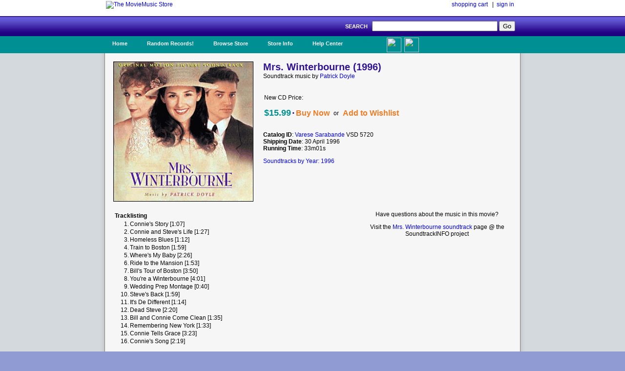

--- FILE ---
content_type: text/html; charset=UTF-8
request_url: https://www.moviemusic.com/soundtrack/M02424/mrswinterbourne/
body_size: 3130
content:
<!DOCTYPE HTML PUBLIC "-//W3C//DTD HTML 4.01//EN" "http://www.w3.org/TR/html4/strict.dtd">

 

<HTML xmlns="http://www.w3.org/1999/xhtml" xmlns:fb="http://ogp.me/ns/fb#">
<HEAD>
<meta name="description" content="Mrs. Winterbourne soundtrack CD details and availability.  Movie music by composer Patrick Doyle.  $1 shipping on qualified orders.">
<meta name="keywords" content="Mrs. Winterbourne, soundtrack, composer Patrick Doyle, the year 1996, movie, music, CD">
<TITLE>Mrs. Winterbourne Soundtrack (1996)</TITLE>
<link rel="stylesheet" type="text/css" href="/inc/header.css" >
<meta property="fb:app_id" content="103469273070088" />
<meta property="og:title" content="Mrs. Winterbourne soundtrack" />
<meta property="og:type" content="website" />
<meta property="og:image" content="https://www.moviemusic.com/imgcover/285/mrswinterbourne.gif" />
<meta property="og:url"  content="https://www.moviemusic.com/soundtrack/M02424/mrswinterbourne/" />
<meta property="og:description" content="Mrs. Winterbourne soundtrack CD details and availability.  Movie music by composer Patrick Doyle." />
</HEAD>
<BODY>
<div id="fb-root"></div>
<script>
      window.fbAsyncInit = function() {
        FB.init({
          appId      : '103469273070088', // App ID
          channelUrl : '//www.moviemusic.com/md_rw/channel.html', // Channel File
          status     : true, // check login status
          cookie     : true, // enable cookies to allow the server to access the session
          xfbml      : true  // parse XFBML
        });
      };

      (function(d){
         var js, id = 'facebook-jssdk', ref = d.getElementsByTagName('script')[0];
         if (d.getElementById(id)) {return;}
         js = d.createElement('script'); js.id = id; js.async = true;
         js.src = "//connect.facebook.net/en_US/all.js";
         ref.parentNode.insertBefore(js, ref);
       }(document));
      </script>
<div id="top">
<ul>
<table class="top">
<tr>
<td class="top-left"><a href="https://www.moviemusic.com/"><img src="/imgshack/mmstore.gif" alt="The MovieMusic Store"></a></td>
<td class="top-right"><a href="https://www.moviemusic.com/shoppingcart/">shopping cart</a> &nbsp;&nbsp;|&nbsp;&nbsp;<a href="https://www.moviemusic.com/myaccount/signin/">sign in</a>
</td>
</tr>
</table>
</ul>
</div>
<div id="srchbar">
<ul>
<form method="post" action="https://www.moviemusic.com/search/results/">SEARCH &nbsp;
<input type="text"   name="query"  size="30" maxlength="30">
<input type="submit" name="submit" value="Go">
<!-- add hidden text type; an IE bug fix where form is not submitted with only one text type and one submit button-->
<div style="display:none"><input type="text" name="hiddenText"/></div>
</form>
</ul>
</div>
<div id="nav">
<ul>
<li><a href="https://www.moviemusic.com/">Home</a></li>
<li><a href="https://www.moviemusic.com/search/" title="Random Records">Random Records!</a>
<ul>
<li class="ost"><a href="https://www.moviemusic.com/soundtrack/M12055/animal-among-us/"><img height=60 width=60 src="/imgcover/60/animal-among-us.gif"><br>Animal Among Us</a></li>
<li class="ost"><a href="https://www.moviemusic.com/soundtrack/M06642/legendaryhollywoodalfrednewman/"><img height=60 width=60 src="/imgcover/60/legendaryhollywoodalfrednewman.gif"><br>Legendary Hollywood Alfred Newman</a></li>
<li class="ost"><a href="https://www.moviemusic.com/soundtrack/M09843/furious7/"><img height=60 width=60 src="/imgcover/60/furious7.gif"><br>Furious 7</a></li>
<li class="ost"><a href="https://www.moviemusic.com/soundtrack/M10123/back-to-the-future-2/"><img height=60 width=60 src="/imgcover/60/back-to-the-future-2.gif"><br>Back to the Future II (expanded)</a></li>
<li class="ost"><a href="https://www.moviemusic.com/soundtrack/M02286/musicfromfrancoistruffaut/"><img height=60 width=60 src="/imgcover/60/musicfromfrancoistruffaut.gif"><br>Music from the Films of Francois Truffaut</a></li>
<li><a href="https://www.moviemusic.com/search/" title="go to search">... search more</a></li>
</ul>
</li>
<li><a href="https://www.moviemusic.com/">Browse Store</a>
<span><ul>
<li><a href="https://www.moviemusic.com/search/new-movie-soundtracks/" title="New Movie Soundtracks">New Soundtrack CDs</a></li>
<li><a href="https://www.moviemusic.com/search/top-selling-movie-soundtracks/" title="Top Selling Movie Soundtracks">Top Sellers</a></li>
<li><a href="https://www.moviemusic.com/search/low-price-soundtracks/" title="Low Price CDs">Low Price New CDs</a></li>
<li><a href="https://www.moviemusic.com/search/used-movie-soundtracks/" title="Used Movie Soundtracks">Used CDs</a></li>
<li><a href="https://www.moviemusic.com/search/movie-soundtrack-compilations/" title="Movie Soundtrack Compilations">Soundtrack Compilations</a></li>
<li><a href="https://www.moviemusic.com/search/movie-soundtrack-score-composers/" title="Movie Soundtrack Score Composers">Score Composers</a></li>
<li><a href="https://www.moviemusic.com/search/movie-soundtrack-labels/" title="Movie Soundtrack Labels">Soundtrack Labels</a></li>
<li><a href="https://www.moviemusic.com/search/soundtracks-by-year/" title="Soundtracks by Year">Soundtracks by Year</a></li>
<li><a href="https://www.moviemusic.com/search/" title="Detail Search Page">... detailed search page</a></li>
</ul>
</span>
</li>
<li><a href="https://www.moviemusic.com/info/about/">Store Info</a>
<ul>
<li><a href="https://www.moviemusic.com/info/happyhappy/" title="Happy Customers">Happy Customers!</a></li>
<li><a href="https://www.moviemusic.com/info/onedollar/" title="Dollar Shipping">$1 Shipping</a></li>
<li><a href="https://www.moviemusic.com/info/paymentmethods/" title="Accepted Payment Methods">Accepted Payment Methods</a></li>
<li><a href="https://www.moviemusic.com/info/safeshopping/" title="Safe Shopping">Safe Shopping Guarantee</a></li>
<li><a href="https://www.moviemusic.com/info/shiprates/" title="Shipping Rates">Shipping Rates & Policies</a></li>
<li><a href="https://www.moviemusic.com/info/privacypolicy/" title="Our Privacy Policy">Our Privacy Policy</a></li>
<li><a href="https://www.moviemusic.com/info/about/" title="About Us">About Us</a></li>
</ul>
</li>
<li><a href="https://www.moviemusic.com/help/contact/">Help Center</a>
<ul>
<li><a href="https://www.moviemusic.com/help/myaccount/" title="My Account Help">My Account</a></li>
<li><a href="https://www.moviemusic.com/help/how2order/" title="How To Order">How to Order</a></li>
<li><a href="https://www.moviemusic.com/help/searchtips/" title="Search Tips">Search Tips</a></li>
<li><a href="https://www.moviemusic.com/help/returnpolicy/" title="Return/Refund Policy">Return/Refund Policy</a></li>
<li><a href="https://www.moviemusic.com/help/cancelorder/" title="Cancelling Your Order">Cancelling Your Order</a></li>
<li><a href="https://www.moviemusic.com/help/contact/" title="Contact the Store">Contact the Store</a></li>
</ul>
</li>
<ul><li class="fb"><a href="http://www.facebook.com/theMovieMusicStore"><img height=30 width=30 src="/imgshack/fb.png">Like Us!</a></li></ul>
<ul><li class="tw"><a href="http://www.twitter.com/moviemusicstore"><img height=30 width=30 src="/imgshack/tw.png">Follow Us!</a></li></ul>
</ul>
</div>
<div id="content">
<ul>
<table class="product">
<tr>
<td class="left"><img src="/imgcover/285/mrswinterbourne.gif"></td>
<td class="right"><h1>Mrs. Winterbourne (1996)</h1>
Soundtrack music by <a href="https://www.moviemusic.com/composer/C57/Patrick+Doyle/">Patrick Doyle</a><p>
<table class="addtocart">
<tr><td colspan="5">&nbsp;<br></td></tr>
<tr><td colspan="5">New CD Price:</td></tr>
<tr><td><h2>$15.99</h2></td><td><h1>&middot;</h1></td>
<td><h3><a href="https://www.moviemusic.com/add2cart/w1n/02424/">Buy Now</a></h3></td>
<td>&nbsp;&nbsp;or&nbsp;&nbsp;</td>
<td><h3><a href="https://www.moviemusic.com/addwish/02424/">Add to Wishlist</a></h3></td></tr>
</table>
<p><b>Catalog ID</b>: <a href="https://www.moviemusic.com/label/L47/Varese+Sarabande/">Varese Sarabande</a> VSD 5720
<br><b>Shipping Date</b>: 30 April 1996
<br><b>Running Time</b>: 33m01s
<p><a href="https://www.moviemusic.com/search/soundtracks-by-year-1996/">Soundtracks by Year: 1996</a>
</td>
</tr>
</table>
<table class="product">
<tr>
<td class="right">
<table class="tracklisting">
<tr><th colspan="2">Tracklisting</td></tr>
<tr><td class="tr-left">1.</td><td class="tr-right">Connie's Story [1:07]</td></tr>
<tr><td class="tr-left">2.</td><td class="tr-right">Connie and Steve's Life [1:27]</td></tr>
<tr><td class="tr-left">3.</td><td class="tr-right">Homeless Blues [1:12]</td></tr>
<tr><td class="tr-left">4.</td><td class="tr-right">Train to Boston [1:59]</td></tr>
<tr><td class="tr-left">5.</td><td class="tr-right">Where's My Baby [2:26]</td></tr>
<tr><td class="tr-left">6.</td><td class="tr-right">Ride to the Mansion [1:53]</td></tr>
<tr><td class="tr-left">7.</td><td class="tr-right">Bill's Tour of Boston [3:50]</td></tr>
<tr><td class="tr-left">8.</td><td class="tr-right">You're a Winterbourne [4:01]</td></tr>
<tr><td class="tr-left">9.</td><td class="tr-right">Wedding Prep Montage [0:40]</td></tr>
<tr><td class="tr-left">10.</td><td class="tr-right">Steve's Back [1:59]</td></tr>
<tr><td class="tr-left">11.</td><td class="tr-right">It's De Different [1:14]</td></tr>
<tr><td class="tr-left">12.</td><td class="tr-right">Dead Steve [2:20]</td></tr>
<tr><td class="tr-left">13.</td><td class="tr-right">Bill and Connie Come Clean [1:35]</td></tr>
<tr><td class="tr-left">14.</td><td class="tr-right">Remembering New York [1:33]</td></tr>
<tr><td class="tr-left">15.</td><td class="tr-right">Connie Tells Grace [3:23]</td></tr>
<tr><td class="tr-left">16.</td><td class="tr-right">Connie's Song [2:19]</td></tr>
</table>
</td>
<td class="left">
Have questions about the music in this movie?<p>
Visit the <a href="http://www.soundtrackinfo.com/OST/mrswinterbourne/">Mrs. Winterbourne soundtrack</a> page @ the SoundtrackINFO project
<p>&nbsp;
<p><div class="fb-like-box" data-href="https://www.facebook.com/theMovieMusicStore" data-width="375" data-height="75" data-border-color="#F6F6F6" data-show-faces="false" data-stream="false" data-header="true"></div>
<p><div class="fb-comments" data-href="https://www.moviemusic.com/soundtrack/M02424/mrswinterbourne/" data-num-posts="3" data-width="375"></div>
</td>
</tr>
</table>
<br>
</ul>
</div>
<div id="srchbar">
	<ul>
		&#169; 1998-2025, The MovieMusic Company. 415 N Pennsylvania Ave #4111. Roswell, New Mexico USA
	</ul>
</div>

</BODY></HTML>